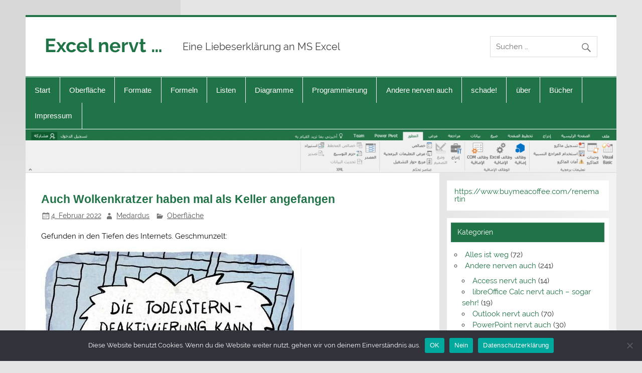

--- FILE ---
content_type: text/html; charset=UTF-8
request_url: https://www.excel-nervt.de/auch-wolkenkratzer-haben-mal-als-keller-angefangen/
body_size: 53649
content:
<!DOCTYPE html><!-- HTML 5 -->
<html lang="de">

<head>
<meta charset="UTF-8" />
<meta name="viewport" content="width=device-width, initial-scale=1">
<link rel="profile" href="http://gmpg.org/xfn/11" />
<link rel="pingback" href="https://www.excel-nervt.de/xmlrpc.php" />

<title>Auch Wolkenkratzer haben mal als Keller angefangen &#8211; Excel nervt &#8230;</title>
<meta name='robots' content='max-image-preview:large' />
<link rel='dns-prefetch' href='//s.w.org' />
<link rel="alternate" type="application/rss+xml" title="Excel nervt ... &raquo; Feed" href="https://www.excel-nervt.de/feed/" />
<link rel="alternate" type="application/rss+xml" title="Excel nervt ... &raquo; Kommentar-Feed" href="https://www.excel-nervt.de/comments/feed/" />
<link rel="alternate" type="application/rss+xml" title="Excel nervt ... &raquo; Auch Wolkenkratzer haben mal als Keller angefangen-Kommentar-Feed" href="https://www.excel-nervt.de/auch-wolkenkratzer-haben-mal-als-keller-angefangen/feed/" />
		<script type="text/javascript">
			window._wpemojiSettings = {"baseUrl":"https:\/\/s.w.org\/images\/core\/emoji\/13.1.0\/72x72\/","ext":".png","svgUrl":"https:\/\/s.w.org\/images\/core\/emoji\/13.1.0\/svg\/","svgExt":".svg","source":{"concatemoji":"https:\/\/www.excel-nervt.de\/wp-includes\/js\/wp-emoji-release.min.js?ver=5.8.12"}};
			!function(e,a,t){var n,r,o,i=a.createElement("canvas"),p=i.getContext&&i.getContext("2d");function s(e,t){var a=String.fromCharCode;p.clearRect(0,0,i.width,i.height),p.fillText(a.apply(this,e),0,0);e=i.toDataURL();return p.clearRect(0,0,i.width,i.height),p.fillText(a.apply(this,t),0,0),e===i.toDataURL()}function c(e){var t=a.createElement("script");t.src=e,t.defer=t.type="text/javascript",a.getElementsByTagName("head")[0].appendChild(t)}for(o=Array("flag","emoji"),t.supports={everything:!0,everythingExceptFlag:!0},r=0;r<o.length;r++)t.supports[o[r]]=function(e){if(!p||!p.fillText)return!1;switch(p.textBaseline="top",p.font="600 32px Arial",e){case"flag":return s([127987,65039,8205,9895,65039],[127987,65039,8203,9895,65039])?!1:!s([55356,56826,55356,56819],[55356,56826,8203,55356,56819])&&!s([55356,57332,56128,56423,56128,56418,56128,56421,56128,56430,56128,56423,56128,56447],[55356,57332,8203,56128,56423,8203,56128,56418,8203,56128,56421,8203,56128,56430,8203,56128,56423,8203,56128,56447]);case"emoji":return!s([10084,65039,8205,55357,56613],[10084,65039,8203,55357,56613])}return!1}(o[r]),t.supports.everything=t.supports.everything&&t.supports[o[r]],"flag"!==o[r]&&(t.supports.everythingExceptFlag=t.supports.everythingExceptFlag&&t.supports[o[r]]);t.supports.everythingExceptFlag=t.supports.everythingExceptFlag&&!t.supports.flag,t.DOMReady=!1,t.readyCallback=function(){t.DOMReady=!0},t.supports.everything||(n=function(){t.readyCallback()},a.addEventListener?(a.addEventListener("DOMContentLoaded",n,!1),e.addEventListener("load",n,!1)):(e.attachEvent("onload",n),a.attachEvent("onreadystatechange",function(){"complete"===a.readyState&&t.readyCallback()})),(n=t.source||{}).concatemoji?c(n.concatemoji):n.wpemoji&&n.twemoji&&(c(n.twemoji),c(n.wpemoji)))}(window,document,window._wpemojiSettings);
		</script>
		<style type="text/css">
img.wp-smiley,
img.emoji {
	display: inline !important;
	border: none !important;
	box-shadow: none !important;
	height: 1em !important;
	width: 1em !important;
	margin: 0 .07em !important;
	vertical-align: -0.1em !important;
	background: none !important;
	padding: 0 !important;
}
</style>
	<link rel='stylesheet' id='smartline-custom-fonts-css'  href='https://www.excel-nervt.de/wp-content/themes/smartline-lite/css/custom-fonts.css?ver=20180413' type='text/css' media='all' />
<link rel='stylesheet' id='wp-block-library-css'  href='https://www.excel-nervt.de/wp-includes/css/dist/block-library/style.min.css?ver=5.8.12' type='text/css' media='all' />
<link rel='stylesheet' id='cookie-notice-front-css'  href='https://www.excel-nervt.de/wp-content/plugins/cookie-notice/css/front.min.css?ver=2.5.11' type='text/css' media='all' />
<link rel='stylesheet' id='smartline-lite-stylesheet-css'  href='https://www.excel-nervt.de/wp-content/themes/smartline-lite/style.css?ver=1.6.8' type='text/css' media='all' />
<link rel='stylesheet' id='genericons-css'  href='https://www.excel-nervt.de/wp-content/themes/smartline-lite/css/genericons/genericons.css?ver=3.4.1' type='text/css' media='all' />
<link rel='stylesheet' id='themezee-related-posts-css'  href='https://www.excel-nervt.de/wp-content/themes/smartline-lite/css/themezee-related-posts.css?ver=20160421' type='text/css' media='all' />
<!--[if lt IE 9]>
<script type='text/javascript' src='https://www.excel-nervt.de/wp-content/themes/smartline-lite/js/html5shiv.min.js?ver=3.7.3' id='html5shiv-js'></script>
<![endif]-->
<script type='text/javascript' src='https://www.excel-nervt.de/wp-includes/js/jquery/jquery.min.js?ver=3.6.0' id='jquery-core-js'></script>
<script type='text/javascript' src='https://www.excel-nervt.de/wp-includes/js/jquery/jquery-migrate.min.js?ver=3.3.2' id='jquery-migrate-js'></script>
<script type='text/javascript' id='smartline-lite-jquery-navigation-js-extra'>
/* <![CDATA[ */
var smartline_menu_title = {"text":"Men\u00fc"};
/* ]]> */
</script>
<script type='text/javascript' src='https://www.excel-nervt.de/wp-content/themes/smartline-lite/js/navigation.js?ver=20210324' id='smartline-lite-jquery-navigation-js'></script>
<link rel="https://api.w.org/" href="https://www.excel-nervt.de/wp-json/" /><link rel="alternate" type="application/json" href="https://www.excel-nervt.de/wp-json/wp/v2/posts/9174" /><link rel="EditURI" type="application/rsd+xml" title="RSD" href="https://www.excel-nervt.de/xmlrpc.php?rsd" />
<link rel="wlwmanifest" type="application/wlwmanifest+xml" href="https://www.excel-nervt.de/wp-includes/wlwmanifest.xml" /> 
<meta name="generator" content="WordPress 5.8.12" />
<link rel="canonical" href="https://www.excel-nervt.de/auch-wolkenkratzer-haben-mal-als-keller-angefangen/" />
<link rel='shortlink' href='https://www.excel-nervt.de/?p=9174' />
<link rel="alternate" type="application/json+oembed" href="https://www.excel-nervt.de/wp-json/oembed/1.0/embed?url=https%3A%2F%2Fwww.excel-nervt.de%2Fauch-wolkenkratzer-haben-mal-als-keller-angefangen%2F" />
<link rel="alternate" type="text/xml+oembed" href="https://www.excel-nervt.de/wp-json/oembed/1.0/embed?url=https%3A%2F%2Fwww.excel-nervt.de%2Fauch-wolkenkratzer-haben-mal-als-keller-angefangen%2F&#038;format=xml" />
<style type="text/css" id="custom-background-css">
body.custom-background { background-image: url("https://www.excel-nervt.de/wp-content/themes/smartline-lite/images/background.png"); background-position: left top; background-size: contain; background-repeat: no-repeat; background-attachment: fixed; }
</style>
	<link rel="icon" href="https://www.excel-nervt.de/wp-content/uploads/2017/05/XL.gif" sizes="32x32" />
<link rel="icon" href="https://www.excel-nervt.de/wp-content/uploads/2017/05/XL.gif" sizes="192x192" />
<link rel="apple-touch-icon" href="https://www.excel-nervt.de/wp-content/uploads/2017/05/XL.gif" />
<meta name="msapplication-TileImage" content="https://www.excel-nervt.de/wp-content/uploads/2017/05/XL.gif" />
</head>

<body class="post-template-default single single-post postid-9174 single-format-standard custom-background cookies-not-set">

<a class="skip-link screen-reader-text" href="#content">Zum Inhalt springen</a>

<div id="wrapper" class="hfeed">

	<div id="header-wrap">

		
		<header id="header" class="clearfix" role="banner">

			<div id="logo" class="clearfix">

								
		<p class="site-title"><a href="https://www.excel-nervt.de/" rel="home">Excel nervt &#8230;</a></p>

					
			<p class="site-description">Eine Liebeserklärung an MS Excel</p>

		
			</div>

			<div id="header-content" class="clearfix">
				
		<div id="header-search">
			
	<form role="search" method="get" class="search-form" action="https://www.excel-nervt.de/">
		<label>
			<span class="screen-reader-text">Suche nach:</span>
			<input type="search" class="search-field" placeholder="Suchen &hellip;" value="" name="s">
		</label>
		<button type="submit" class="search-submit">
			<span class="genericon-search"></span>
		</button>
	</form>

		</div>

			</div>

		</header>

	</div>

	<div id="navi-wrap">

		<nav id="mainnav" class="clearfix" role="navigation">
			<ul id="mainnav-menu" class="main-navigation-menu"><li id="menu-item-7" class="menu-item menu-item-type-custom menu-item-object-custom menu-item-home menu-item-7"><a href="http://www.excel-nervt.de/">Start</a></li>
<li id="menu-item-81" class="menu-item menu-item-type-taxonomy menu-item-object-category current-post-ancestor current-menu-parent current-post-parent menu-item-has-children menu-item-81"><a href="https://www.excel-nervt.de/category/oberflaeche/">Oberfläche</a>
<ul class="sub-menu">
	<li id="menu-item-79" class="menu-item menu-item-type-taxonomy menu-item-object-category menu-item-79"><a href="https://www.excel-nervt.de/category/alles-ist-weg/">Alles weg</a></li>
	<li id="menu-item-3878" class="menu-item menu-item-type-taxonomy menu-item-object-category menu-item-3878"><a href="https://www.excel-nervt.de/category/oberflaeche/langsames-excel/">Langsames Excel</a></li>
	<li id="menu-item-171" class="menu-item menu-item-type-taxonomy menu-item-object-category menu-item-171"><a href="https://www.excel-nervt.de/category/oberflaeche/dateneingabe/">Dateneingabe</a></li>
	<li id="menu-item-165" class="menu-item menu-item-type-taxonomy menu-item-object-category menu-item-165"><a href="https://www.excel-nervt.de/category/oberflaeche/fehlermeldungen/">Fehlermeldungen</a></li>
	<li id="menu-item-289" class="menu-item menu-item-type-taxonomy menu-item-object-category menu-item-289"><a href="https://www.excel-nervt.de/category/oberflaeche/kommentare/">Kommentare</a></li>
	<li id="menu-item-210" class="menu-item menu-item-type-taxonomy menu-item-object-category menu-item-210"><a href="https://www.excel-nervt.de/category/oberflaeche/datenaustausch/">Datenaustausch</a></li>
	<li id="menu-item-280" class="menu-item menu-item-type-taxonomy menu-item-object-category menu-item-280"><a href="https://www.excel-nervt.de/category/oberflaeche/merkwuerdig-uebersetzt/">Merkwürdig übersetzt</a></li>
	<li id="menu-item-166" class="menu-item menu-item-type-taxonomy menu-item-object-category menu-item-166"><a href="https://www.excel-nervt.de/category/oberflaeche/symbole-falsch-beschriftet/">Symbole falsch beschriftet</a></li>
	<li id="menu-item-7257" class="menu-item menu-item-type-taxonomy menu-item-object-category menu-item-7257"><a href="https://www.excel-nervt.de/category/oberflaeche/verwaltung-von-excel/">Verwaltung von Excel</a></li>
</ul>
</li>
<li id="menu-item-100" class="menu-item menu-item-type-taxonomy menu-item-object-category menu-item-has-children menu-item-100"><a href="https://www.excel-nervt.de/category/wunderliche-formate/">Formate</a>
<ul class="sub-menu">
	<li id="menu-item-188" class="menu-item menu-item-type-taxonomy menu-item-object-category menu-item-188"><a href="https://www.excel-nervt.de/category/wunderliche-formate/zellformate/">Zellformate</a></li>
	<li id="menu-item-187" class="menu-item menu-item-type-taxonomy menu-item-object-category menu-item-187"><a href="https://www.excel-nervt.de/category/wunderliche-formate/zahlenformate/">Zahlenformate</a></li>
	<li id="menu-item-271" class="menu-item menu-item-type-taxonomy menu-item-object-category menu-item-271"><a href="https://www.excel-nervt.de/category/wunderliche-formate/zeilen-und-spalten/">Zeilen und Spalten</a></li>
	<li id="menu-item-1008" class="menu-item menu-item-type-taxonomy menu-item-object-category menu-item-1008"><a href="https://www.excel-nervt.de/category/wunderliche-formate/drucken-und-seitenlayout/">Drucken und Seitenlayout</a></li>
</ul>
</li>
<li id="menu-item-3657" class="menu-item menu-item-type-taxonomy menu-item-object-category menu-item-has-children menu-item-3657"><a href="https://www.excel-nervt.de/category/formeln-und-funktionen/">Formeln</a>
<ul class="sub-menu">
	<li id="menu-item-164" class="menu-item menu-item-type-taxonomy menu-item-object-category menu-item-164"><a href="https://www.excel-nervt.de/category/formeln-und-funktionen/excel-rechnet-falsch/">Excel rechnet falsch</a></li>
	<li id="menu-item-324" class="menu-item menu-item-type-taxonomy menu-item-object-category menu-item-324"><a href="https://www.excel-nervt.de/category/formeln-und-funktionen/fehlermeldungen-formeln-und-funktionen/">Fehlermeldungen</a></li>
	<li id="menu-item-1495" class="menu-item menu-item-type-taxonomy menu-item-object-category menu-item-1495"><a href="https://www.excel-nervt.de/category/formeln-und-funktionen/merkwuerdige-formeln/">Merkwürdige Formeln</a></li>
	<li id="menu-item-228" class="menu-item menu-item-type-taxonomy menu-item-object-category menu-item-228"><a href="https://www.excel-nervt.de/category/formeln-und-funktionen/excel-rechnet-gar-nicht/">Excel rechnet gar nicht</a></li>
</ul>
</li>
<li id="menu-item-135" class="menu-item menu-item-type-taxonomy menu-item-object-category menu-item-has-children menu-item-135"><a href="https://www.excel-nervt.de/category/listen/">Listen</a>
<ul class="sub-menu">
	<li id="menu-item-2068" class="menu-item menu-item-type-taxonomy menu-item-object-category menu-item-2068"><a href="https://www.excel-nervt.de/category/listen/tabellen-intelligente-tabellen/">Tabellen (Intelligente Tabellen)</a></li>
	<li id="menu-item-296" class="menu-item menu-item-type-taxonomy menu-item-object-category menu-item-296"><a href="https://www.excel-nervt.de/category/listen/text-in-spalten/">Text in Spalten</a></li>
	<li id="menu-item-295" class="menu-item menu-item-type-taxonomy menu-item-object-category menu-item-295"><a href="https://www.excel-nervt.de/category/listen/sortieren/">sortieren</a></li>
	<li id="menu-item-293" class="menu-item menu-item-type-taxonomy menu-item-object-category menu-item-293"><a href="https://www.excel-nervt.de/category/listen/filtern/">filtern</a></li>
	<li id="menu-item-294" class="menu-item menu-item-type-taxonomy menu-item-object-category menu-item-294"><a href="https://www.excel-nervt.de/category/listen/pivottable/">Pivottable</a></li>
	<li id="menu-item-4881" class="menu-item menu-item-type-taxonomy menu-item-object-category menu-item-4881"><a href="https://www.excel-nervt.de/category/listen/power-query/">Power Query</a></li>
	<li id="menu-item-2375" class="menu-item menu-item-type-taxonomy menu-item-object-category menu-item-2375"><a href="https://www.excel-nervt.de/category/listen/powerpivot/">PowerPivot</a></li>
	<li id="menu-item-9722" class="menu-item menu-item-type-taxonomy menu-item-object-category menu-item-9722"><a href="https://www.excel-nervt.de/category/listen/powerbi-listen/">PowerBI</a></li>
</ul>
</li>
<li id="menu-item-142" class="menu-item menu-item-type-taxonomy menu-item-object-category menu-item-has-children menu-item-142"><a href="https://www.excel-nervt.de/category/diagramme/">Diagramme</a>
<ul class="sub-menu">
	<li id="menu-item-202" class="menu-item menu-item-type-taxonomy menu-item-object-category menu-item-202"><a href="https://www.excel-nervt.de/category/diagramme/merkwuerdige-diagramme/">Merkwürdige Diagramme</a></li>
	<li id="menu-item-203" class="menu-item menu-item-type-taxonomy menu-item-object-category menu-item-203"><a href="https://www.excel-nervt.de/category/diagramme/diagramme-schummeln/">Diagramme schummeln</a></li>
	<li id="menu-item-6718" class="menu-item menu-item-type-taxonomy menu-item-object-category menu-item-6718"><a href="https://www.excel-nervt.de/category/diagramme/powerbi/">PowerBI</a></li>
</ul>
</li>
<li id="menu-item-13472" class="menu-item menu-item-type-taxonomy menu-item-object-category menu-item-has-children menu-item-13472"><a href="https://www.excel-nervt.de/category/programmierung/">Programmierung</a>
<ul class="sub-menu">
	<li id="menu-item-13473" class="menu-item menu-item-type-taxonomy menu-item-object-category menu-item-13473"><a href="https://www.excel-nervt.de/category/programmierung/python/">Python</a></li>
	<li id="menu-item-266" class="menu-item menu-item-type-taxonomy menu-item-object-category menu-item-has-children menu-item-266"><a href="https://www.excel-nervt.de/category/vba/">VBA</a>
	<ul class="sub-menu">
		<li id="menu-item-664" class="menu-item menu-item-type-taxonomy menu-item-object-category menu-item-664"><a href="https://www.excel-nervt.de/category/vba/makrorekorder/">Makrorekorder</a></li>
		<li id="menu-item-667" class="menu-item menu-item-type-taxonomy menu-item-object-category menu-item-667"><a href="https://www.excel-nervt.de/category/vba/vba-befehle/">VBA-Befehle</a></li>
		<li id="menu-item-665" class="menu-item menu-item-type-taxonomy menu-item-object-category menu-item-665"><a href="https://www.excel-nervt.de/category/vba/excel-objekte/">Excel-Objekte</a></li>
		<li id="menu-item-666" class="menu-item menu-item-type-taxonomy menu-item-object-category menu-item-666"><a href="https://www.excel-nervt.de/category/vba/userforms/">Userforms</a></li>
	</ul>
</li>
</ul>
</li>
<li id="menu-item-3653" class="menu-item menu-item-type-taxonomy menu-item-object-category menu-item-has-children menu-item-3653"><a href="https://www.excel-nervt.de/category/nicht-nur-excel-nervt/">Andere nerven auch</a>
<ul class="sub-menu">
	<li id="menu-item-5493" class="menu-item menu-item-type-taxonomy menu-item-object-category menu-item-5493"><a href="https://www.excel-nervt.de/category/nicht-nur-excel-nervt/access-nervt-auch/">Access nervt auch</a></li>
	<li id="menu-item-3840" class="menu-item menu-item-type-taxonomy menu-item-object-category menu-item-3840"><a href="https://www.excel-nervt.de/category/nicht-nur-excel-nervt/libreoffice-calc-nervt-auch-sogar-sehr/">libreOffice Calc nervt auch &#8211; sogar sehr!</a></li>
	<li id="menu-item-3654" class="menu-item menu-item-type-taxonomy menu-item-object-category menu-item-3654"><a href="https://www.excel-nervt.de/category/nicht-nur-excel-nervt/auch-outlook/">Outlook nervt auch</a></li>
	<li id="menu-item-3655" class="menu-item menu-item-type-taxonomy menu-item-object-category menu-item-3655"><a href="https://www.excel-nervt.de/category/nicht-nur-excel-nervt/auch-powerpoint/">PowerPoint nervt auch</a></li>
	<li id="menu-item-5808" class="menu-item menu-item-type-taxonomy menu-item-object-category menu-item-5808"><a href="https://www.excel-nervt.de/category/nicht-nur-excel-nervt/sharepoint/">Sharepoint nervt auch</a></li>
	<li id="menu-item-5859" class="menu-item menu-item-type-taxonomy menu-item-object-category menu-item-5859"><a href="https://www.excel-nervt.de/category/nicht-nur-excel-nervt/teams-nervt-auch/">Teams nervt auch</a></li>
	<li id="menu-item-4218" class="menu-item menu-item-type-taxonomy menu-item-object-category menu-item-4218"><a href="https://www.excel-nervt.de/category/nicht-nur-excel-nervt/visio-nervt-auch/">Visio nervt auch</a></li>
	<li id="menu-item-3656" class="menu-item menu-item-type-taxonomy menu-item-object-category menu-item-3656"><a href="https://www.excel-nervt.de/category/nicht-nur-excel-nervt/auch-word/">Word nervt auch</a></li>
</ul>
</li>
<li id="menu-item-351" class="menu-item menu-item-type-taxonomy menu-item-object-category menu-item-has-children menu-item-351"><a href="https://www.excel-nervt.de/category/schade/">schade!</a>
<ul class="sub-menu">
	<li id="menu-item-349" class="menu-item menu-item-type-post_type menu-item-object-page menu-item-349"><a href="https://www.excel-nervt.de/geht-nicht-sorry-leute/">Geht nicht – sorry, Leute …</a></li>
	<li id="menu-item-264" class="menu-item menu-item-type-post_type menu-item-object-page menu-item-264"><a href="https://www.excel-nervt.de/wenn-ich-mir-was-wuenschen-duerfte/">Mein Wunschzettel</a></li>
</ul>
</li>
<li id="menu-item-494" class="menu-item menu-item-type-taxonomy menu-item-object-category menu-item-has-children menu-item-494"><a href="https://www.excel-nervt.de/category/ueber/">über</a>
<ul class="sub-menu">
	<li id="menu-item-496" class="menu-item menu-item-type-post_type menu-item-object-page menu-item-496"><a href="https://www.excel-nervt.de/excel/">Excel</a></li>
	<li id="menu-item-499" class="menu-item menu-item-type-post_type menu-item-object-page menu-item-499"><a href="https://www.excel-nervt.de/mich/">mich</a></li>
	<li id="menu-item-502" class="menu-item menu-item-type-post_type menu-item-object-page menu-item-502"><a href="https://www.excel-nervt.de/die-leser-dieser-seiten/">die Leser dieser Seiten</a></li>
	<li id="menu-item-2487" class="menu-item menu-item-type-post_type menu-item-object-page menu-item-2487"><a href="https://www.excel-nervt.de/520/">===========</a></li>
	<li id="menu-item-2486" class="menu-item menu-item-type-taxonomy menu-item-object-category menu-item-2486"><a href="https://www.excel-nervt.de/category/leserkommentare/">Leserkommentare</a></li>
	<li id="menu-item-521" class="menu-item menu-item-type-post_type menu-item-object-page menu-item-521"><a href="https://www.excel-nervt.de/520/">===========</a></li>
	<li id="menu-item-767" class="menu-item menu-item-type-post_type menu-item-object-page menu-item-767"><a href="https://www.excel-nervt.de/fehler/">Fehler</a></li>
	<li id="menu-item-511" class="menu-item menu-item-type-post_type menu-item-object-page menu-item-511"><a href="https://www.excel-nervt.de/das-problem-und/">das Problem „und“</a></li>
	<li id="menu-item-515" class="menu-item menu-item-type-post_type menu-item-object-page menu-item-515"><a href="https://www.excel-nervt.de/wahr-und-falsch/">WAHR und FALSCH</a></li>
	<li id="menu-item-518" class="menu-item menu-item-type-post_type menu-item-object-page menu-item-518"><a href="https://www.excel-nervt.de/das-nichts-in-excel/">Das „Nichts“ in Excel</a></li>
	<li id="menu-item-819" class="menu-item menu-item-type-post_type menu-item-object-page menu-item-has-children menu-item-819"><a href="https://www.excel-nervt.de/tastenkombinationen/">Tastenkombinationen</a>
	<ul class="sub-menu">
		<li id="menu-item-821" class="menu-item menu-item-type-post_type menu-item-object-page menu-item-821"><a href="https://www.excel-nervt.de/tastenkombinationen/tastenkombinationen-win/">Windows</a></li>
		<li id="menu-item-825" class="menu-item menu-item-type-post_type menu-item-object-page menu-item-825"><a href="https://www.excel-nervt.de/tastenkombinationen/macintosh/">Macintosh</a></li>
	</ul>
</li>
	<li id="menu-item-940" class="menu-item menu-item-type-post_type menu-item-object-page menu-item-has-children menu-item-940"><a href="https://www.excel-nervt.de/knobelaufgaben/">Knobelaufgaben</a>
	<ul class="sub-menu">
		<li id="menu-item-958" class="menu-item menu-item-type-post_type menu-item-object-page menu-item-958"><a href="https://www.excel-nervt.de/knobelaufgaben/denksport-mit-excel/">Denksport mit Excel</a></li>
		<li id="menu-item-956" class="menu-item menu-item-type-post_type menu-item-object-page menu-item-956"><a href="https://www.excel-nervt.de/loesungen-der-knobelaufgaben/">Lösungen der Knobelaufgaben</a></li>
	</ul>
</li>
</ul>
</li>
<li id="menu-item-9336" class="menu-item menu-item-type-post_type menu-item-object-page menu-item-9336"><a href="https://www.excel-nervt.de/buecher/">Bücher</a></li>
<li id="menu-item-150" class="menu-item menu-item-type-post_type menu-item-object-page menu-item-has-children menu-item-150"><a href="https://www.excel-nervt.de/impressum/">Impressum</a>
<ul class="sub-menu">
	<li id="menu-item-4368" class="menu-item menu-item-type-post_type menu-item-object-page menu-item-privacy-policy menu-item-4368"><a href="https://www.excel-nervt.de/impressum/datenschutzerklaerung/">Datenschutzerklärung</a></li>
</ul>
</li>
</ul>		</nav>

	</div>

	
			<div id="custom-header">

				
					<img src="https://www.excel-nervt.de/wp-content/uploads/2016/01/cropped-ArabischesMenue20160119_8.png" srcset="https://www.excel-nervt.de/wp-content/uploads/2016/01/cropped-ArabischesMenue20160119_8.png 1340w, https://www.excel-nervt.de/wp-content/uploads/2016/01/cropped-ArabischesMenue20160119_8-300x22.png 300w, https://www.excel-nervt.de/wp-content/uploads/2016/01/cropped-ArabischesMenue20160119_8-1024x75.png 1024w" width="1340" height="98" alt="Excel nervt &#8230;">

				
			</div>

		
	<div id="wrap" class="clearfix">
		
		<section id="content" class="primary" role="main">
		
					
		
	<article id="post-9174" class="post-9174 post type-post status-publish format-standard hentry category-oberflaeche">
	
		<h1 class="entry-title post-title">Auch Wolkenkratzer haben mal als Keller angefangen</h1>		
		<div class="entry-meta postmeta"><span class="meta-date"><a href="https://www.excel-nervt.de/auch-wolkenkratzer-haben-mal-als-keller-angefangen/" title="9:59" rel="bookmark"><time class="entry-date published updated" datetime="2022-02-04T09:59:17+00:00">4. Februar 2022</time></a></span><span class="meta-author author vcard"> <a class="url fn n" href="https://www.excel-nervt.de/author/medardus/" title="Alle Beiträge von Medardus anzeigen" rel="author">Medardus</a></span>
	<span class="meta-category">
		<a href="https://www.excel-nervt.de/category/oberflaeche/" rel="category tag">Oberfläche</a>	</span>

</div>

		<div class="entry clearfix">
						
<p>Gefunden in den Tiefen des Internets. Geschmunzelt:</p>



<figure class="wp-block-image size-full"><a href="https://www.excel-nervt.de/wp-content/uploads/2022/01/Roboter.jpg"><img loading="lazy" width="519" height="720" src="https://www.excel-nervt.de/wp-content/uploads/2022/01/Roboter.jpg" alt="" class="wp-image-9175" srcset="https://www.excel-nervt.de/wp-content/uploads/2022/01/Roboter.jpg 519w, https://www.excel-nervt.de/wp-content/uploads/2022/01/Roboter-216x300.jpg 216w" sizes="(max-width: 519px) 100vw, 519px" /></a></figure>
			<!-- <rdf:RDF xmlns:rdf="http://www.w3.org/1999/02/22-rdf-syntax-ns#"
			xmlns:dc="http://purl.org/dc/elements/1.1/"
			xmlns:trackback="http://madskills.com/public/xml/rss/module/trackback/">
		<rdf:Description rdf:about="https://www.excel-nervt.de/auch-wolkenkratzer-haben-mal-als-keller-angefangen/"
    dc:identifier="https://www.excel-nervt.de/auch-wolkenkratzer-haben-mal-als-keller-angefangen/"
    dc:title="Auch Wolkenkratzer haben mal als Keller angefangen"
    trackback:ping="https://www.excel-nervt.de/auch-wolkenkratzer-haben-mal-als-keller-angefangen/trackback/" />
</rdf:RDF> -->
			<div class="page-links"></div>			
		</div>
		
		<div class="postinfo clearfix">			<span class="meta-comments">
				<a href="https://www.excel-nervt.de/auch-wolkenkratzer-haben-mal-als-keller-angefangen/#respond">Kommentar hinterlassen</a>			</span>
</div>

	</article>			
					
				
		


	<div id="comments">
	
		
						<div id="respond" class="comment-respond">
		<h3 id="reply-title" class="comment-reply-title">Schreibe einen Kommentar <small><a rel="nofollow" id="cancel-comment-reply-link" href="/auch-wolkenkratzer-haben-mal-als-keller-angefangen/#respond" style="display:none;">Antwort abbrechen</a></small></h3><form action="https://www.excel-nervt.de/wp-comments-post.php" method="post" id="commentform" class="comment-form"><p class="comment-notes"><span id="email-notes">Deine E-Mail-Adresse wird nicht veröffentlicht.</span></p><p class="comment-form-comment"><label for="comment">Kommentar</label> <textarea id="comment" name="comment" cols="45" rows="8" maxlength="65525" required="required"></textarea></p><p class="comment-form-author"><label for="author">Name</label> <input id="author" name="author" type="text" value="" size="30" maxlength="245" /></p>
<p class="comment-form-email"><label for="email">E-Mail-Adresse</label> <input id="email" name="email" type="text" value="" size="30" maxlength="100" aria-describedby="email-notes" /></p>
<p class="comment-form-url"><label for="url">Website</label> <input id="url" name="url" type="text" value="" size="30" maxlength="200" /></p>
<p class="comment-form-cookies-consent"><input id="wp-comment-cookies-consent" name="wp-comment-cookies-consent" type="checkbox" value="yes" /> <label for="wp-comment-cookies-consent">Meinen Namen, meine E-Mail-Adresse und meine Website in diesem Browser für die nächste Kommentierung speichern.</label></p>
<p class="form-submit"><input name="submit" type="submit" id="submit" class="submit" value="Kommentar abschicken" /> <input type='hidden' name='comment_post_ID' value='9174' id='comment_post_ID' />
<input type='hidden' name='comment_parent' id='comment_parent' value='0' />
</p><input type="hidden" id="killer_value" name="killer_value" value="fa3a3c407f82377f55c19c5d403335c7"/></form>	</div><!-- #respond -->
			
	</div>

		
		</section>
		
		
	<section id="sidebar" class="secondary clearfix" role="complementary">

		<aside id="block-9" class="widget widget_block widget_text clearfix">
<p><a href="https://www.buymeacoffee.com/renemartin" target="_blank" rel="noreferrer noopener">https://www.buymeacoffee.com/renemartin</a></p>
</aside><aside id="categories-2" class="widget widget_categories clearfix"><h3 class="widgettitle"><span>Kategorien</span></h3>
			<ul>
					<li class="cat-item cat-item-4"><a href="https://www.excel-nervt.de/category/alles-ist-weg/">Alles ist weg</a> (72)
</li>
	<li class="cat-item cat-item-922"><a href="https://www.excel-nervt.de/category/nicht-nur-excel-nervt/">Andere nerven auch</a> (241)
<ul class='children'>
	<li class="cat-item cat-item-1646"><a href="https://www.excel-nervt.de/category/nicht-nur-excel-nervt/access-nervt-auch/">Access nervt auch</a> (14)
</li>
	<li class="cat-item cat-item-989"><a href="https://www.excel-nervt.de/category/nicht-nur-excel-nervt/libreoffice-calc-nervt-auch-sogar-sehr/">libreOffice Calc nervt auch &#8211; sogar sehr!</a> (19)
</li>
	<li class="cat-item cat-item-924"><a href="https://www.excel-nervt.de/category/nicht-nur-excel-nervt/auch-outlook/">Outlook nervt auch</a> (70)
</li>
	<li class="cat-item cat-item-925"><a href="https://www.excel-nervt.de/category/nicht-nur-excel-nervt/auch-powerpoint/">PowerPoint nervt auch</a> (30)
</li>
	<li class="cat-item cat-item-1734"><a href="https://www.excel-nervt.de/category/nicht-nur-excel-nervt/sharepoint/">Sharepoint nervt auch</a> (5)
</li>
	<li class="cat-item cat-item-1745"><a href="https://www.excel-nervt.de/category/nicht-nur-excel-nervt/teams-nervt-auch/">Teams nervt auch</a> (5)
</li>
	<li class="cat-item cat-item-1204"><a href="https://www.excel-nervt.de/category/nicht-nur-excel-nervt/visio-nervt-auch/">Visio nervt auch</a> (15)
</li>
	<li class="cat-item cat-item-923"><a href="https://www.excel-nervt.de/category/nicht-nur-excel-nervt/auch-word/">Word nervt auch</a> (83)
</li>
</ul>
</li>
	<li class="cat-item cat-item-11"><a href="https://www.excel-nervt.de/category/diagramme/">Diagramme</a> (190)
<ul class='children'>
	<li class="cat-item cat-item-20"><a href="https://www.excel-nervt.de/category/diagramme/diagramme-schummeln/">Diagramme schummeln</a> (51)
</li>
	<li class="cat-item cat-item-21"><a href="https://www.excel-nervt.de/category/diagramme/merkwuerdige-diagramme/">Merkwürdige Diagramme</a> (131)
</li>
	<li class="cat-item cat-item-2016"><a href="https://www.excel-nervt.de/category/diagramme/powerbi/">PowerBI</a> (9)
</li>
</ul>
</li>
	<li class="cat-item cat-item-13"><a href="https://www.excel-nervt.de/category/formeln-und-funktionen/">Formeln</a> (452)
<ul class='children'>
	<li class="cat-item cat-item-5"><a href="https://www.excel-nervt.de/category/formeln-und-funktionen/excel-rechnet-falsch/">Excel rechnet falsch</a> (97)
</li>
	<li class="cat-item cat-item-23"><a href="https://www.excel-nervt.de/category/formeln-und-funktionen/excel-rechnet-gar-nicht/">Excel rechnet gar nicht</a> (60)
</li>
	<li class="cat-item cat-item-59"><a href="https://www.excel-nervt.de/category/formeln-und-funktionen/fehlermeldungen-formeln-und-funktionen/">Fehlermeldungen</a> (92)
</li>
	<li class="cat-item cat-item-372"><a href="https://www.excel-nervt.de/category/formeln-und-funktionen/merkwuerdige-formeln/">Merkwürdige Formeln</a> (227)
</li>
</ul>
</li>
	<li class="cat-item cat-item-531"><a href="https://www.excel-nervt.de/category/leserkommentare/">Leserkommentare</a> (20)
</li>
	<li class="cat-item cat-item-10"><a href="https://www.excel-nervt.de/category/listen/">Listen</a> (519)
<ul class='children'>
	<li class="cat-item cat-item-42"><a href="https://www.excel-nervt.de/category/listen/filtern/">filtern</a> (71)
</li>
	<li class="cat-item cat-item-43"><a href="https://www.excel-nervt.de/category/listen/pivottable/">Pivottable</a> (107)
</li>
	<li class="cat-item cat-item-1424"><a href="https://www.excel-nervt.de/category/listen/power-query/">Power Query</a> (141)
</li>
	<li class="cat-item cat-item-2595"><a href="https://www.excel-nervt.de/category/listen/powerbi-listen/">PowerBI</a> (40)
</li>
	<li class="cat-item cat-item-505"><a href="https://www.excel-nervt.de/category/listen/powerpivot/">PowerPivot</a> (32)
</li>
	<li class="cat-item cat-item-41"><a href="https://www.excel-nervt.de/category/listen/sortieren/">sortieren</a> (42)
</li>
	<li class="cat-item cat-item-441"><a href="https://www.excel-nervt.de/category/listen/tabellen-intelligente-tabellen/">Tabellen (Intelligente Tabellen)</a> (113)
</li>
	<li class="cat-item cat-item-44"><a href="https://www.excel-nervt.de/category/listen/text-in-spalten/">Text in Spalten</a> (24)
</li>
</ul>
</li>
	<li class="cat-item cat-item-1"><a href="https://www.excel-nervt.de/category/oberflaeche/">Oberfläche</a> (733)
<ul class='children'>
	<li class="cat-item cat-item-22"><a href="https://www.excel-nervt.de/category/oberflaeche/datenaustausch/">Datenaustausch</a> (103)
</li>
	<li class="cat-item cat-item-16"><a href="https://www.excel-nervt.de/category/oberflaeche/dateneingabe/">Dateneingabe</a> (303)
</li>
	<li class="cat-item cat-item-12"><a href="https://www.excel-nervt.de/category/oberflaeche/fehlermeldungen/">Fehlermeldungen</a> (63)
</li>
	<li class="cat-item cat-item-39"><a href="https://www.excel-nervt.de/category/oberflaeche/kommentare/">Kommentare</a> (30)
</li>
	<li class="cat-item cat-item-1011"><a href="https://www.excel-nervt.de/category/oberflaeche/langsames-excel/">Langsames Excel</a> (10)
</li>
	<li class="cat-item cat-item-14"><a href="https://www.excel-nervt.de/category/oberflaeche/merkwuerdig-uebersetzt/">Merkwürdig übersetzt</a> (47)
</li>
	<li class="cat-item cat-item-15"><a href="https://www.excel-nervt.de/category/oberflaeche/symbole-falsch-beschriftet/">Symbole falsch beschriftet</a> (31)
</li>
	<li class="cat-item cat-item-2181"><a href="https://www.excel-nervt.de/category/oberflaeche/verwaltung-von-excel/">Verwaltung von Excel</a> (10)
</li>
</ul>
</li>
	<li class="cat-item cat-item-2970"><a href="https://www.excel-nervt.de/category/programmierung/">Programmierung</a> (1)
<ul class='children'>
	<li class="cat-item cat-item-2971"><a href="https://www.excel-nervt.de/category/programmierung/python/">Python</a> (1)
</li>
</ul>
</li>
	<li class="cat-item cat-item-163"><a href="https://www.excel-nervt.de/category/ueber/">über</a> (1)
</li>
	<li class="cat-item cat-item-27"><a href="https://www.excel-nervt.de/category/vba/">VBA</a> (292)
<ul class='children'>
	<li class="cat-item cat-item-208"><a href="https://www.excel-nervt.de/category/vba/excel-objekte/">Excel-Objekte</a> (78)
</li>
	<li class="cat-item cat-item-205"><a href="https://www.excel-nervt.de/category/vba/makrorekorder/">Makrorekorder</a> (29)
</li>
	<li class="cat-item cat-item-209"><a href="https://www.excel-nervt.de/category/vba/userforms/">Userforms</a> (18)
</li>
	<li class="cat-item cat-item-207"><a href="https://www.excel-nervt.de/category/vba/vba-befehle/">VBA-Befehle</a> (197)
</li>
</ul>
</li>
	<li class="cat-item cat-item-9"><a href="https://www.excel-nervt.de/category/wunderliche-formate/">Wunderliche Formate</a> (361)
<ul class='children'>
	<li class="cat-item cat-item-301"><a href="https://www.excel-nervt.de/category/wunderliche-formate/drucken-und-seitenlayout/">Drucken und Seitenlayout</a> (68)
</li>
	<li class="cat-item cat-item-19"><a href="https://www.excel-nervt.de/category/wunderliche-formate/zahlenformate/">Zahlenformate</a> (123)
</li>
	<li class="cat-item cat-item-28"><a href="https://www.excel-nervt.de/category/wunderliche-formate/zeilen-und-spalten/">Zeilen und Spalten</a> (30)
</li>
	<li class="cat-item cat-item-18"><a href="https://www.excel-nervt.de/category/wunderliche-formate/zellformate/">Zellformate</a> (152)
</li>
</ul>
</li>
			</ul>

			</aside><aside id="tag_cloud-2" class="widget widget_tag_cloud clearfix"><h3 class="widgettitle"><span>Schlagwörter</span></h3><div class="tagcloud"><a href="https://www.excel-nervt.de/tag/bezug/" class="tag-cloud-link tag-link-203 tag-link-position-1" style="font-size: 12.805970149254pt;" aria-label="#BEZUG! (25 Einträge)">#BEZUG!</a>
<a href="https://www.excel-nervt.de/tag/anzahl/" class="tag-cloud-link tag-link-102 tag-link-position-2" style="font-size: 9.044776119403pt;" aria-label="Anzahl (16 Einträge)">Anzahl</a>
<a href="https://www.excel-nervt.de/tag/ausblenden/" class="tag-cloud-link tag-link-308 tag-link-position-3" style="font-size: 11.761194029851pt;" aria-label="ausblenden (22 Einträge)">ausblenden</a>
<a href="https://www.excel-nervt.de/tag/ausgeblendet/" class="tag-cloud-link tag-link-299 tag-link-position-4" style="font-size: 10.089552238806pt;" aria-label="ausgeblendet (18 Einträge)">ausgeblendet</a>
<a href="https://www.excel-nervt.de/tag/bedingte-formatierung/" class="tag-cloud-link tag-link-164 tag-link-position-5" style="font-size: 22pt;" aria-label="bedingte Formatierung (70 Einträge)">bedingte Formatierung</a>
<a href="https://www.excel-nervt.de/tag/benutzerdefiniertes-zahlenformat/" class="tag-cloud-link tag-link-410 tag-link-position-6" style="font-size: 9.044776119403pt;" aria-label="benutzerdefiniertes Zahlenformat (16 Einträge)">benutzerdefiniertes Zahlenformat</a>
<a href="https://www.excel-nervt.de/tag/bild/" class="tag-cloud-link tag-link-304 tag-link-position-7" style="font-size: 9.044776119403pt;" aria-label="Bild (16 Einträge)">Bild</a>
<a href="https://www.excel-nervt.de/tag/blattschutz/" class="tag-cloud-link tag-link-152 tag-link-position-8" style="font-size: 9.6716417910448pt;" aria-label="Blattschutz (17 Einträge)">Blattschutz</a>
<a href="https://www.excel-nervt.de/tag/datenueberpruefung/" class="tag-cloud-link tag-link-89 tag-link-position-9" style="font-size: 21.164179104478pt;" aria-label="Datenüberprüfung (63 Einträge)">Datenüberprüfung</a>
<a href="https://www.excel-nervt.de/tag/datum/" class="tag-cloud-link tag-link-54 tag-link-position-10" style="font-size: 20.119402985075pt;" aria-label="Datum (57 Einträge)">Datum</a>
<a href="https://www.excel-nervt.de/tag/diagramme/" class="tag-cloud-link tag-link-52 tag-link-position-11" style="font-size: 19.492537313433pt;" aria-label="Diagramme (53 Einträge)">Diagramme</a>
<a href="https://www.excel-nervt.de/tag/einfuegen/" class="tag-cloud-link tag-link-101 tag-link-position-12" style="font-size: 8.4179104477612pt;" aria-label="einfügen (15 Einträge)">einfügen</a>
<a href="https://www.excel-nervt.de/tag/ersetzen/" class="tag-cloud-link tag-link-384 tag-link-position-13" style="font-size: 9.6716417910448pt;" aria-label="ERSETZEN (17 Einträge)">ERSETZEN</a>
<a href="https://www.excel-nervt.de/tag/filter/" class="tag-cloud-link tag-link-298 tag-link-position-14" style="font-size: 11.34328358209pt;" aria-label="filter (21 Einträge)">filter</a>
<a href="https://www.excel-nervt.de/tag/filtern/" class="tag-cloud-link tag-link-40 tag-link-position-15" style="font-size: 14.268656716418pt;" aria-label="filtern (29 Einträge)">filtern</a>
<a href="https://www.excel-nervt.de/tag/gruppieren/" class="tag-cloud-link tag-link-1177 tag-link-position-16" style="font-size: 9.044776119403pt;" aria-label="gruppieren (16 Einträge)">gruppieren</a>
<a href="https://www.excel-nervt.de/tag/inquire/" class="tag-cloud-link tag-link-502 tag-link-position-17" style="font-size: 9.6716417910448pt;" aria-label="Inquire (17 Einträge)">Inquire</a>
<a href="https://www.excel-nervt.de/tag/kopieren/" class="tag-cloud-link tag-link-36 tag-link-position-18" style="font-size: 13.641791044776pt;" aria-label="kopieren (27 Einträge)">kopieren</a>
<a href="https://www.excel-nervt.de/tag/leerzeichen/" class="tag-cloud-link tag-link-113 tag-link-position-19" style="font-size: 14.268656716418pt;" aria-label="Leerzeichen (29 Einträge)">Leerzeichen</a>
<a href="https://www.excel-nervt.de/tag/liste/" class="tag-cloud-link tag-link-324 tag-link-position-20" style="font-size: 12.179104477612pt;" aria-label="Liste (23 Einträge)">Liste</a>
<a href="https://www.excel-nervt.de/tag/loeschen/" class="tag-cloud-link tag-link-179 tag-link-position-21" style="font-size: 13.223880597015pt;" aria-label="löschen (26 Einträge)">löschen</a>
<a href="https://www.excel-nervt.de/tag/markieren/" class="tag-cloud-link tag-link-158 tag-link-position-22" style="font-size: 14.268656716418pt;" aria-label="markieren (29 Einträge)">markieren</a>
<a href="https://www.excel-nervt.de/tag/namen/" class="tag-cloud-link tag-link-456 tag-link-position-23" style="font-size: 13.641791044776pt;" aria-label="Namen (27 Einträge)">Namen</a>
<a href="https://www.excel-nervt.de/tag/pivot/" class="tag-cloud-link tag-link-33 tag-link-position-24" style="font-size: 12.597014925373pt;" aria-label="Pivot (24 Einträge)">Pivot</a>
<a href="https://www.excel-nervt.de/tag/schutz/" class="tag-cloud-link tag-link-552 tag-link-position-25" style="font-size: 15.522388059701pt;" aria-label="Schutz (34 Einträge)">Schutz</a>
<a href="https://www.excel-nervt.de/tag/sortieren/" class="tag-cloud-link tag-link-32 tag-link-position-26" style="font-size: 15.313432835821pt;" aria-label="sortieren (33 Einträge)">sortieren</a>
<a href="https://www.excel-nervt.de/tag/suchen/" class="tag-cloud-link tag-link-354 tag-link-position-27" style="font-size: 10.925373134328pt;" aria-label="suchen (20 Einträge)">suchen</a>
<a href="https://www.excel-nervt.de/tag/summe/" class="tag-cloud-link tag-link-26 tag-link-position-28" style="font-size: 15.10447761194pt;" aria-label="Summe (32 Einträge)">Summe</a>
<a href="https://www.excel-nervt.de/tag/sverweis/" class="tag-cloud-link tag-link-173 tag-link-position-29" style="font-size: 13.223880597015pt;" aria-label="SVERWEIS (26 Einträge)">SVERWEIS</a>
<a href="https://www.excel-nervt.de/tag/tastenkombination/" class="tag-cloud-link tag-link-566 tag-link-position-30" style="font-size: 11.761194029851pt;" aria-label="Tastenkombination (22 Einträge)">Tastenkombination</a>
<a href="https://www.excel-nervt.de/tag/text/" class="tag-cloud-link tag-link-94 tag-link-position-31" style="font-size: 21.791044776119pt;" aria-label="Text (68 Einträge)">Text</a>
<a href="https://www.excel-nervt.de/tag/uhrzeit/" class="tag-cloud-link tag-link-105 tag-link-position-32" style="font-size: 10.507462686567pt;" aria-label="Uhrzeit (19 Einträge)">Uhrzeit</a>
<a href="https://www.excel-nervt.de/tag/vba/" class="tag-cloud-link tag-link-212 tag-link-position-33" style="font-size: 9.6716417910448pt;" aria-label="VBA (17 Einträge)">VBA</a>
<a href="https://www.excel-nervt.de/tag/verbundene-zellen/" class="tag-cloud-link tag-link-31 tag-link-position-34" style="font-size: 9.044776119403pt;" aria-label="verbundene Zellen (16 Einträge)">verbundene Zellen</a>
<a href="https://www.excel-nervt.de/tag/vergleich/" class="tag-cloud-link tag-link-810 tag-link-position-35" style="font-size: 8pt;" aria-label="vergleich (14 Einträge)">vergleich</a>
<a href="https://www.excel-nervt.de/tag/wenn/" class="tag-cloud-link tag-link-379 tag-link-position-36" style="font-size: 11.34328358209pt;" aria-label="WENN (21 Einträge)">WENN</a>
<a href="https://www.excel-nervt.de/tag/waehrung/" class="tag-cloud-link tag-link-75 tag-link-position-37" style="font-size: 8.4179104477612pt;" aria-label="Währung (15 Einträge)">Währung</a>
<a href="https://www.excel-nervt.de/tag/xml/" class="tag-cloud-link tag-link-640 tag-link-position-38" style="font-size: 10.507462686567pt;" aria-label="XML (19 Einträge)">XML</a>
<a href="https://www.excel-nervt.de/tag/xverweis/" class="tag-cloud-link tag-link-1778 tag-link-position-39" style="font-size: 10.089552238806pt;" aria-label="XVERWEIS (18 Einträge)">XVERWEIS</a>
<a href="https://www.excel-nervt.de/tag/zahl/" class="tag-cloud-link tag-link-95 tag-link-position-40" style="font-size: 13.223880597015pt;" aria-label="Zahl (26 Einträge)">Zahl</a>
<a href="https://www.excel-nervt.de/tag/zahlenformat/" class="tag-cloud-link tag-link-104 tag-link-position-41" style="font-size: 12.597014925373pt;" aria-label="Zahlenformat (24 Einträge)">Zahlenformat</a>
<a href="https://www.excel-nervt.de/tag/zeilenumbruch/" class="tag-cloud-link tag-link-430 tag-link-position-42" style="font-size: 10.089552238806pt;" aria-label="Zeilenumbruch (18 Einträge)">Zeilenumbruch</a>
<a href="https://www.excel-nervt.de/tag/ziehen/" class="tag-cloud-link tag-link-233 tag-link-position-43" style="font-size: 9.044776119403pt;" aria-label="ziehen (16 Einträge)">ziehen</a>
<a href="https://www.excel-nervt.de/tag/zaehlenwenn/" class="tag-cloud-link tag-link-204 tag-link-position-44" style="font-size: 15.10447761194pt;" aria-label="zählenwenn (32 Einträge)">zählenwenn</a>
<a href="https://www.excel-nervt.de/tag/ueberschrift/" class="tag-cloud-link tag-link-522 tag-link-position-45" style="font-size: 10.925373134328pt;" aria-label="Überschrift (20 Einträge)">Überschrift</a></div>
</aside><aside id="block-25" class="widget widget_block widget_text clearfix">
<p>Einige der Bücher, die ich veröffentlicht habe:</p>
</aside><aside id="block-27" class="widget widget_block widget_media_image clearfix">
<figure class="wp-block-image size-large"><a href="https://www.excel-nervt.de/wp-content/uploads/2023/12/Cover.png"><img loading="lazy" width="760" height="1024" src="https://www.excel-nervt.de/wp-content/uploads/2023/12/Cover-760x1024.png" alt="" class="wp-image-11459" srcset="https://www.excel-nervt.de/wp-content/uploads/2023/12/Cover-760x1024.png 760w, https://www.excel-nervt.de/wp-content/uploads/2023/12/Cover-223x300.png 223w, https://www.excel-nervt.de/wp-content/uploads/2023/12/Cover.png 764w" sizes="(max-width: 760px) 100vw, 760px" /></a></figure>
</aside><aside id="block-16" class="widget widget_block widget_media_image clearfix">
<figure class="wp-block-image size-full"><a href="https://www.excel-nervt.de/wp-content/uploads/2023/09/Cover2022-1.png"><img loading="lazy" width="777" height="1018" src="https://www.excel-nervt.de/wp-content/uploads/2023/09/Cover2022-1.png" alt="" class="wp-image-11121" srcset="https://www.excel-nervt.de/wp-content/uploads/2023/09/Cover2022-1.png 777w, https://www.excel-nervt.de/wp-content/uploads/2023/09/Cover2022-1-229x300.png 229w, https://www.excel-nervt.de/wp-content/uploads/2023/09/Cover2022-1-768x1006.png 768w" sizes="(max-width: 777px) 100vw, 777px" /></a></figure>
</aside><aside id="block-17" class="widget widget_block widget_media_image clearfix">
<figure class="wp-block-image size-large"><a href="https://www.excel-nervt.de/wp-content/uploads/2023/09/Cover2021_fertig.png"><img loading="lazy" width="758" height="1024" src="https://www.excel-nervt.de/wp-content/uploads/2023/09/Cover2021_fertig-758x1024.png" alt="" class="wp-image-11122" srcset="https://www.excel-nervt.de/wp-content/uploads/2023/09/Cover2021_fertig-758x1024.png 758w, https://www.excel-nervt.de/wp-content/uploads/2023/09/Cover2021_fertig-222x300.png 222w, https://www.excel-nervt.de/wp-content/uploads/2023/09/Cover2021_fertig.png 761w" sizes="(max-width: 758px) 100vw, 758px" /></a></figure>
</aside><aside id="block-18" class="widget widget_block widget_media_image clearfix">
<figure class="wp-block-image size-large is-resized"><a href="https://www.excel-nervt.de/wp-content/uploads/2023/09/Cover.png"><img loading="lazy" src="https://www.excel-nervt.de/wp-content/uploads/2023/09/Cover-777x1024.png" alt="" class="wp-image-11123" width="665" height="875" srcset="https://www.excel-nervt.de/wp-content/uploads/2023/09/Cover-777x1024.png 777w, https://www.excel-nervt.de/wp-content/uploads/2023/09/Cover-228x300.png 228w" sizes="(max-width: 665px) 100vw, 665px" /></a></figure>
</aside><aside id="block-19" class="widget widget_block widget_media_image clearfix">
<figure class="wp-block-image size-full is-resized"><a href="https://www.excel-nervt.de/wp-content/uploads/2023/09/Cover02.png"><img loading="lazy" src="https://www.excel-nervt.de/wp-content/uploads/2023/09/Cover02.png" alt="" class="wp-image-11125" width="651" height="848" srcset="https://www.excel-nervt.de/wp-content/uploads/2023/09/Cover02.png 423w, https://www.excel-nervt.de/wp-content/uploads/2023/09/Cover02-230x300.png 230w" sizes="(max-width: 651px) 100vw, 651px" /></a></figure>
</aside><aside id="block-20" class="widget widget_block widget_media_image clearfix">
<figure class="wp-block-image size-large"><a href="https://www.excel-nervt.de/wp-content/uploads/2023/09/CCover-scaled.jpg"><img loading="lazy" width="777" height="1024" src="https://www.excel-nervt.de/wp-content/uploads/2023/09/CCover-777x1024.jpg" alt="" class="wp-image-11126" srcset="https://www.excel-nervt.de/wp-content/uploads/2023/09/CCover-777x1024.jpg 777w, https://www.excel-nervt.de/wp-content/uploads/2023/09/CCover-228x300.jpg 228w, https://www.excel-nervt.de/wp-content/uploads/2023/09/CCover-768x1012.jpg 768w, https://www.excel-nervt.de/wp-content/uploads/2023/09/CCover-1165x1536.jpg 1165w, https://www.excel-nervt.de/wp-content/uploads/2023/09/CCover-1553x2048.jpg 1553w, https://www.excel-nervt.de/wp-content/uploads/2023/09/CCover-scaled.jpg 1942w" sizes="(max-width: 777px) 100vw, 777px" /></a></figure>
</aside><aside id="block-21" class="widget widget_block widget_media_image clearfix">
<figure class="wp-block-image size-full is-resized"><a href="https://www.excel-nervt.de/wp-content/uploads/2023/09/Cover2.jpg"><img loading="lazy" src="https://www.excel-nervt.de/wp-content/uploads/2023/09/Cover2.jpg" alt="" class="wp-image-11127" width="559" height="722" srcset="https://www.excel-nervt.de/wp-content/uploads/2023/09/Cover2.jpg 386w, https://www.excel-nervt.de/wp-content/uploads/2023/09/Cover2-232x300.jpg 232w" sizes="(max-width: 559px) 100vw, 559px" /></a></figure>
</aside><aside id="block-23" class="widget widget_block widget_media_image clearfix">
<figure class="wp-block-image size-full"><a href="https://www.excel-nervt.de/wp-content/uploads/2023/09/CoverEN.png"><img loading="lazy" width="680" height="788" src="https://www.excel-nervt.de/wp-content/uploads/2023/09/CoverEN.png" alt="" class="wp-image-11128" srcset="https://www.excel-nervt.de/wp-content/uploads/2023/09/CoverEN.png 680w, https://www.excel-nervt.de/wp-content/uploads/2023/09/CoverEN-259x300.png 259w" sizes="(max-width: 680px) 100vw, 680px" /></a></figure>
</aside>
	</section>
	</div>
	

	
	<footer id="footer" class="clearfix" role="contentinfo">

		
		<div id="footer-text">

			
	<span class="credit-link">
		WordPress-Theme: Smartline von ThemeZee.	</span>


		</div>

	</footer>

</div><!-- end #wrapper -->

<script type='text/javascript' id='cookie-notice-front-js-before'>
var cnArgs = {"ajaxUrl":"https:\/\/www.excel-nervt.de\/wp-admin\/admin-ajax.php","nonce":"9b2893f073","hideEffect":"fade","position":"bottom","onScroll":false,"onScrollOffset":100,"onClick":false,"cookieName":"cookie_notice_accepted","cookieTime":15811200,"cookieTimeRejected":15811200,"globalCookie":false,"redirection":false,"cache":false,"revokeCookies":false,"revokeCookiesOpt":"automatic"};
</script>
<script type='text/javascript' src='https://www.excel-nervt.de/wp-content/plugins/cookie-notice/js/front.min.js?ver=2.5.11' id='cookie-notice-front-js'></script>
<script type='text/javascript' src='https://www.excel-nervt.de/wp-includes/js/comment-reply.min.js?ver=5.8.12' id='comment-reply-js'></script>
<script type='text/javascript' src='https://www.excel-nervt.de/wp-includes/js/wp-embed.min.js?ver=5.8.12' id='wp-embed-js'></script>
<script type='text/javascript' id='kill_it_dead-js-extra'>
/* <![CDATA[ */
var spam_destroyer = {"key":"spam-destroyer-9aaafd732c0cfcd62f3f34f3a79712ae","lifetime":"3600"};
/* ]]> */
</script>
<script type='text/javascript' src='https://www.excel-nervt.de/wp-content/plugins/spam-destroyer/assets/kill.js?ver=2.1.6' id='kill_it_dead-js'></script>

		<!-- Cookie Notice plugin v2.5.11 by Hu-manity.co https://hu-manity.co/ -->
		<div id="cookie-notice" role="dialog" class="cookie-notice-hidden cookie-revoke-hidden cn-position-bottom" aria-label="Cookie Notice" style="background-color: rgba(50,50,58,1);"><div class="cookie-notice-container" style="color: #fff"><span id="cn-notice-text" class="cn-text-container">Diese Website benutzt Cookies. Wenn du die Website weiter nutzt, gehen wir von deinem Einverständnis aus.</span><span id="cn-notice-buttons" class="cn-buttons-container"><button id="cn-accept-cookie" data-cookie-set="accept" class="cn-set-cookie cn-button" aria-label="OK" style="background-color: #00a99d">OK</button><button id="cn-refuse-cookie" data-cookie-set="refuse" class="cn-set-cookie cn-button" aria-label="Nein" style="background-color: #00a99d">Nein</button><button data-link-url="https://www.excel-nervt.de/impressum/datenschutzerklaerung/" data-link-target="_blank" id="cn-more-info" class="cn-more-info cn-button" aria-label="Datenschutzerklärung" style="background-color: #00a99d">Datenschutzerklärung</button></span><button type="button" id="cn-close-notice" data-cookie-set="accept" class="cn-close-icon" aria-label="Nein"></button></div>
			
		</div>
		<!-- / Cookie Notice plugin --></body>
</html>
